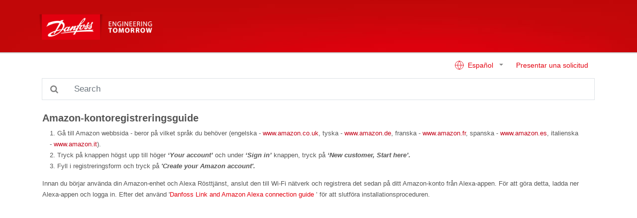

--- FILE ---
content_type: text/html; charset=utf-8
request_url: https://linkapp.danfoss.com/es/articles/index?id=ka03b000000cH0dAAE
body_size: 3092
content:
<!DOCTYPE html>
<html lang="en">
<head>
    <meta charset="utf-8" />
    <meta name="viewport" content="width=device-width, initial-scale=1.0" />
    <link rel="shortcut icon" type="image/x-icon" href="/favicon.png">
    <title>Amazon-kontoregistreringsguide - Danfoss Support</title>
    <link href="/lib/font-awesome/css/font-awesome.min.css" rel="stylesheet" />
    <link href="/site.css" rel="stylesheet" />
</head>
<body>
    <header class="navbar">
        <div class="container pl-0">
            <a class="navbar-brand" href="/es/index">
                <img src="/installerhublogo.png" class="d-inline-block align-top" />
            </a>
            <a class="btn border-light d-block d-sm-none" id="toggleSearch" style="color: #e5e5e5; position:absolute; right:15px">
                <i class="fa fa-search"></i>
            </a>
        </div>
    </header>

    <div class="container my-2 d-none d-sm-block">
        <div class="row">
            <div class="col">
                <a class="btn btn-link float-right text-primary" href="/es/request">Presentar una solicitud</a>
                <div class="float-right">
                    


<div class="dropdown">
    <a class="btn btn-link dropdown-toggle" href="#" role="button" id="dropdownMenuLink" data-toggle="dropdown" aria-haspopup="true" aria-expanded="false">
        <svg xmlns="http://www.w3.org/2000/svg" width="20" height="20" viewBox="0 0 24 24" fill="none" stroke="currentColor" stroke-width="1" stroke-linecap="round" stroke-linejoin="round" style="margin: -3px 3px 0 0"><circle cx="12" cy="12" r="10" /><line x1="2" y1="12" x2="22" y2="12" /><path d="M12 2a15.3 15.3 0 0 1 4 10 15.3 15.3 0 0 1-4 10 15.3 15.3 0 0 1-4-10 15.3 15.3 0 0 1 4-10z" /></svg>
        Espa&#xF1;ol
    </a>
    <div class="dropdown-menu" aria-labelledby="dropdownMenuLink">
                <a class="dropdown-item" href="/cs/articles/index?id=ka03b000000cH0dAAE">&#x10C;e&#x161;tina</a>
                <a class="dropdown-item" href="/da/articles/index?id=ka03b000000cH0dAAE">Dansk</a>
                <a class="dropdown-item" href="/nl/articles/index?id=ka03b000000cH0dAAE">Nederlands</a>
                <a class="dropdown-item" href="/en/articles/index?id=ka03b000000cH0dAAE">English</a>
                <a class="dropdown-item" href="/fi/articles/index?id=ka03b000000cH0dAAE">Suomi</a>
                <a class="dropdown-item" href="/fr/articles/index?id=ka03b000000cH0dAAE">Fran&#xE7;ais</a>
                <a class="dropdown-item" href="/de/articles/index?id=ka03b000000cH0dAAE">Deutsch</a>
                <a class="dropdown-item" href="/it/articles/index?id=ka03b000000cH0dAAE">Italiano</a>
                <a class="dropdown-item" href="/lt/articles/index?id=ka03b000000cH0dAAE">Lietuvi&#x173;</a>
                <a class="dropdown-item" href="/pl/articles/index?id=ka03b000000cH0dAAE">Polski</a>
                <a class="dropdown-item" href="/ru/articles/index?id=ka03b000000cH0dAAE">&#x420;&#x443;&#x441;&#x441;&#x43A;&#x438;&#x439;</a>
                <a class="dropdown-item" href="/sv/articles/index?id=ka03b000000cH0dAAE">Svenska</a>
                <a class="dropdown-item" href="/uk/articles/index?id=ka03b000000cH0dAAE">&#x423;&#x43A;&#x440;&#x430;&#x457;&#x43D;&#x441;&#x44C;&#x43A;&#x430;</a>
    </div>
</div>
                </div>
            </div>
        </div>
    </div>

    <div class="container">
            <div class="row d-none d-sm-block my-2" id="searchContainer">
                <div class="col">
                    <form method="get">
                        <div class="input-group input-group-lg">
                            <div class="input-group-append">
                                <div class="input-group-text bg-transparent" style="border: 1px solid #dee2e6; border-right: 0">
                                    <i class="fa fa-search" style="color:gray"></i>
                                </div>
                            </div>
                            <input id="search-box" class="form-control py-2 border-left-0 border" type="search" placeholder="Search" name="query" />
                        </div>
                    </form>
                </div>
            </div>
    </div>

    <main class="my-sm-4">
        

<div class="container my-4">
    <div class="row">
        <div class="col">
            
<div class="article-body">
    <h4 class="font-weight-bold">Amazon-kontoregistreringsguide</h4>
    <ol style="box-sizing: border-box;list-style: inside decimal;margin: 0px;padding: 0px 15px;color: rgb(85, 85, 85);font-family: verdana, Arial, &quot;Helvetica Neue&quot;, Helvetica, sans-serif;font-size: 13px;font-style: normal;font-variant-ligatures: normal;font-variant-caps: normal;font-weight: 100;letter-spacing: normal;orphans: 2;text-align: start;text-indent: 0px;text-transform: none;white-space: normal;widows: 2;word-spacing: 0px;-webkit-text-stroke-width: 0px;background-color: rgb(255, 255, 255);text-decoration-style: initial;text-decoration-color: initial;"><li style="box-sizing: border-box;">Gå till Amazon webbsida - beror på vilket språk du behöver (engelska -<span> </span><a href="http://www.amazon.co.uk/" style="box-sizing: border-box;background-color: transparent;color: rgb(194, 0, 22);font-family: verdana, Arial, &quot;Helvetica Neue&quot;, Helvetica, sans-serif;text-decoration: none;" target="_blank">www.amazon.co.uk</a>, tyska -<span> </span><a href="http://www.amazon.de/" style="box-sizing: border-box;background-color: transparent;color: rgb(194, 0, 22);font-family: verdana, Arial, &quot;Helvetica Neue&quot;, Helvetica, sans-serif;text-decoration: none;" target="_blank">www.amazon.de</a>, franska -<span> </span><a href="http://www.amazon.fr/" style="box-sizing: border-box;background-color: transparent;color: rgb(194, 0, 22);font-family: verdana, Arial, &quot;Helvetica Neue&quot;, Helvetica, sans-serif;text-decoration: none;" target="_blank">www.amazon.fr</a>, spanska -<span> </span><a href="http://www.amazon.es/" style="box-sizing: border-box;background-color: transparent;color: rgb(194, 0, 22);font-family: verdana, Arial, &quot;Helvetica Neue&quot;, Helvetica, sans-serif;text-decoration: none;" target="_blank">www.amazon.es</a>, italienska -<span> </span><a href="http://www.amazon.it/" style="box-sizing: border-box;background-color: transparent;color: rgb(194, 0, 22);font-family: verdana, Arial, &quot;Helvetica Neue&quot;, Helvetica, sans-serif;text-decoration: none;" target="_self">www.amazon.it</a>).</li><li style="box-sizing: border-box;">Tryck på knappen högst upp till höger<span> </span><strong style="box-sizing: border-box;font-weight: bold;"><em style="box-sizing: border-box;">‘Your account’</em></strong><span> </span>och under<span> </span><strong style="box-sizing: border-box;font-weight: bold;"><em style="box-sizing: border-box;">‘Sign in’</em></strong><span> </span>knappen, tryck på<span> </span><strong style="box-sizing: border-box;font-weight: bold;"><em style="box-sizing: border-box;">‘New customer, Start here’.</em></strong></li><li style="box-sizing: border-box;">Fyll i registreringsform och tryck på<span> </span><strong style="box-sizing: border-box;font-weight: bold;"><em style="box-sizing: border-box;">&#39;Create your Amazon account&#39;.</em></strong></li></ol>

<p style="box-sizing: border-box;color: rgb(85, 85, 85);font-family: verdana, Arial, &quot;Helvetica Neue&quot;, Helvetica, sans-serif;font-size: 13px;font-style: normal;font-variant-ligatures: normal;font-variant-caps: normal;font-weight: 100;letter-spacing: normal;orphans: 2;text-align: start;text-indent: 0px;text-transform: none;white-space: normal;widows: 2;word-spacing: 0px;-webkit-text-stroke-width: 0px;background-color: rgb(255, 255, 255);text-decoration-style: initial;text-decoration-color: initial;">Innan du börjar använda din Amazon-enhet och Alexa Rösttjänst, anslut den till Wi-Fi nätverk och registrera det sedan på ditt Amazon-konto från Alexa-appen. För att göra detta, ladda ner Alexa-appen och logga in. Efter det använd &#39;<a href="https://linkapp.danfoss.com/en/articles/index?id=ka03b000000cFqoAAE" target="_blank">Danfoss Link and Amazon Alexa connection guide</a> ’ för att slutföra installationsproceduren.</p>
</div>

        </div>
    </div>
</div>
    </main>

    <div class="d-sm-none">
        <div class="row">
            <div class="col text-center">
                


<div class="dropdown">
    <a class="btn btn-link dropdown-toggle" href="#" role="button" id="dropdownMenuLink" data-toggle="dropdown" aria-haspopup="true" aria-expanded="false">
        <svg xmlns="http://www.w3.org/2000/svg" width="20" height="20" viewBox="0 0 24 24" fill="none" stroke="currentColor" stroke-width="1" stroke-linecap="round" stroke-linejoin="round" style="margin: -3px 3px 0 0"><circle cx="12" cy="12" r="10" /><line x1="2" y1="12" x2="22" y2="12" /><path d="M12 2a15.3 15.3 0 0 1 4 10 15.3 15.3 0 0 1-4 10 15.3 15.3 0 0 1-4-10 15.3 15.3 0 0 1 4-10z" /></svg>
        Espa&#xF1;ol
    </a>
    <div class="dropdown-menu" aria-labelledby="dropdownMenuLink">
                <a class="dropdown-item" href="/cs/articles/index?id=ka03b000000cH0dAAE">&#x10C;e&#x161;tina</a>
                <a class="dropdown-item" href="/da/articles/index?id=ka03b000000cH0dAAE">Dansk</a>
                <a class="dropdown-item" href="/nl/articles/index?id=ka03b000000cH0dAAE">Nederlands</a>
                <a class="dropdown-item" href="/en/articles/index?id=ka03b000000cH0dAAE">English</a>
                <a class="dropdown-item" href="/fi/articles/index?id=ka03b000000cH0dAAE">Suomi</a>
                <a class="dropdown-item" href="/fr/articles/index?id=ka03b000000cH0dAAE">Fran&#xE7;ais</a>
                <a class="dropdown-item" href="/de/articles/index?id=ka03b000000cH0dAAE">Deutsch</a>
                <a class="dropdown-item" href="/it/articles/index?id=ka03b000000cH0dAAE">Italiano</a>
                <a class="dropdown-item" href="/lt/articles/index?id=ka03b000000cH0dAAE">Lietuvi&#x173;</a>
                <a class="dropdown-item" href="/pl/articles/index?id=ka03b000000cH0dAAE">Polski</a>
                <a class="dropdown-item" href="/ru/articles/index?id=ka03b000000cH0dAAE">&#x420;&#x443;&#x441;&#x441;&#x43A;&#x438;&#x439;</a>
                <a class="dropdown-item" href="/sv/articles/index?id=ka03b000000cH0dAAE">Svenska</a>
                <a class="dropdown-item" href="/uk/articles/index?id=ka03b000000cH0dAAE">&#x423;&#x43A;&#x440;&#x430;&#x457;&#x43D;&#x441;&#x44C;&#x43A;&#x430;</a>
    </div>
</div>
            </div>
            <div class="col text-center">
                <a class="btn btn-link text-primary" href="/es/request">Presentar una solicitud</a>
            </div>
        </div>
    </div>




    <script src="/lib/jquery/dist/jquery.min.js"></script>
    <script src="/lib/popper.js/umd/popper.min.js"></script>
    <script src="/lib/bootstrap/dist/js/bootstrap.min.js"></script>
    
    <script>
        $('#toggleSearch').click(function () {
            var searchContainer = $('#searchContainer');
            if (searchContainer.hasClass('d-none'))
                searchContainer.removeClass('d-none').css('display', 'none').slideDown();
            searchContainer.find('input').focus();
        });

        $('.alert').slideDown();
        setTimeout(function () {
            $('.alert').slideUp();
        }, 4000);
    </script>

    <div class="alert" role="alert" style="position:absolute; bottom:0; margin:auto; left:0; right:0; text-align:center; display:none" id="alert">
    </div>
</body>
</html>
